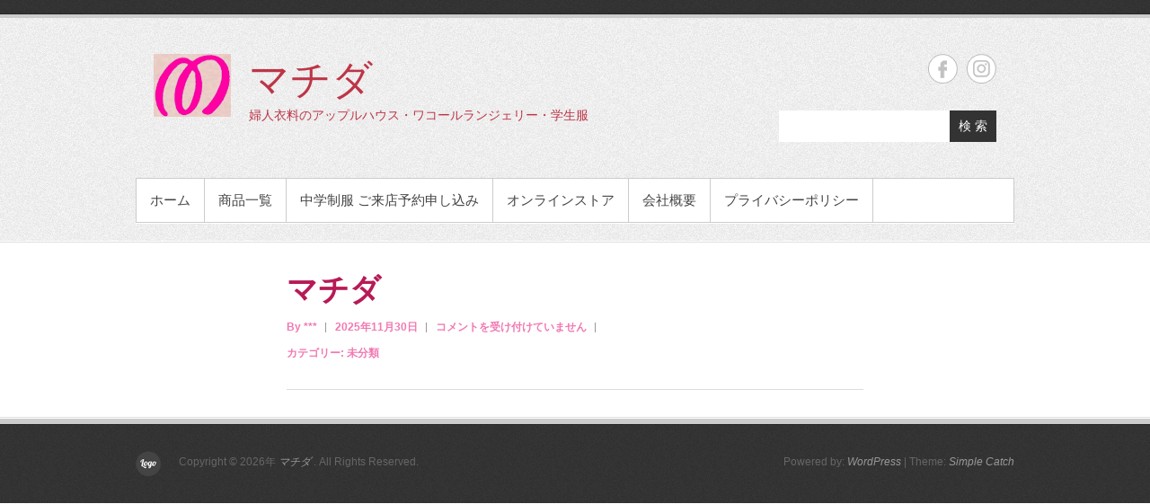

--- FILE ---
content_type: text/html; charset=UTF-8
request_url: http://www.machida-fashionarea.com/?p=144
body_size: 29180
content:

<!DOCTYPE html>

<html lang="ja">

<head>
	<meta charset="UTF-8" />
	<link rel="profile" href="http://gmpg.org/xfn/11" />

	<title>マチダ &#8211; マチダ</title>
<meta name='robots' content='max-image-preview:large' />
<meta name="viewport" content="width=device-width, initial-scale=1, minimum-scale=1"><link rel="alternate" type="application/rss+xml" title="マチダ &raquo; フィード" href="http://www.machida-fashionarea.com/?feed=rss2" />
<link rel="alternate" type="application/rss+xml" title="マチダ &raquo; コメントフィード" href="http://www.machida-fashionarea.com/?feed=comments-rss2" />
<link rel="alternate" title="oEmbed (JSON)" type="application/json+oembed" href="http://www.machida-fashionarea.com/index.php?rest_route=%2Foembed%2F1.0%2Fembed&#038;url=http%3A%2F%2Fwww.machida-fashionarea.com%2F%3Fp%3D144" />
<link rel="alternate" title="oEmbed (XML)" type="text/xml+oembed" href="http://www.machida-fashionarea.com/index.php?rest_route=%2Foembed%2F1.0%2Fembed&#038;url=http%3A%2F%2Fwww.machida-fashionarea.com%2F%3Fp%3D144&#038;format=xml" />
<style id='wp-img-auto-sizes-contain-inline-css' type='text/css'>
img:is([sizes=auto i],[sizes^="auto," i]){contain-intrinsic-size:3000px 1500px}
/*# sourceURL=wp-img-auto-sizes-contain-inline-css */
</style>
<style id='wp-emoji-styles-inline-css' type='text/css'>

	img.wp-smiley, img.emoji {
		display: inline !important;
		border: none !important;
		box-shadow: none !important;
		height: 1em !important;
		width: 1em !important;
		margin: 0 0.07em !important;
		vertical-align: -0.1em !important;
		background: none !important;
		padding: 0 !important;
	}
/*# sourceURL=wp-emoji-styles-inline-css */
</style>
<style id='wp-block-library-inline-css' type='text/css'>
:root{--wp-block-synced-color:#7a00df;--wp-block-synced-color--rgb:122,0,223;--wp-bound-block-color:var(--wp-block-synced-color);--wp-editor-canvas-background:#ddd;--wp-admin-theme-color:#007cba;--wp-admin-theme-color--rgb:0,124,186;--wp-admin-theme-color-darker-10:#006ba1;--wp-admin-theme-color-darker-10--rgb:0,107,160.5;--wp-admin-theme-color-darker-20:#005a87;--wp-admin-theme-color-darker-20--rgb:0,90,135;--wp-admin-border-width-focus:2px}@media (min-resolution:192dpi){:root{--wp-admin-border-width-focus:1.5px}}.wp-element-button{cursor:pointer}:root .has-very-light-gray-background-color{background-color:#eee}:root .has-very-dark-gray-background-color{background-color:#313131}:root .has-very-light-gray-color{color:#eee}:root .has-very-dark-gray-color{color:#313131}:root .has-vivid-green-cyan-to-vivid-cyan-blue-gradient-background{background:linear-gradient(135deg,#00d084,#0693e3)}:root .has-purple-crush-gradient-background{background:linear-gradient(135deg,#34e2e4,#4721fb 50%,#ab1dfe)}:root .has-hazy-dawn-gradient-background{background:linear-gradient(135deg,#faaca8,#dad0ec)}:root .has-subdued-olive-gradient-background{background:linear-gradient(135deg,#fafae1,#67a671)}:root .has-atomic-cream-gradient-background{background:linear-gradient(135deg,#fdd79a,#004a59)}:root .has-nightshade-gradient-background{background:linear-gradient(135deg,#330968,#31cdcf)}:root .has-midnight-gradient-background{background:linear-gradient(135deg,#020381,#2874fc)}:root{--wp--preset--font-size--normal:16px;--wp--preset--font-size--huge:42px}.has-regular-font-size{font-size:1em}.has-larger-font-size{font-size:2.625em}.has-normal-font-size{font-size:var(--wp--preset--font-size--normal)}.has-huge-font-size{font-size:var(--wp--preset--font-size--huge)}.has-text-align-center{text-align:center}.has-text-align-left{text-align:left}.has-text-align-right{text-align:right}.has-fit-text{white-space:nowrap!important}#end-resizable-editor-section{display:none}.aligncenter{clear:both}.items-justified-left{justify-content:flex-start}.items-justified-center{justify-content:center}.items-justified-right{justify-content:flex-end}.items-justified-space-between{justify-content:space-between}.screen-reader-text{border:0;clip-path:inset(50%);height:1px;margin:-1px;overflow:hidden;padding:0;position:absolute;width:1px;word-wrap:normal!important}.screen-reader-text:focus{background-color:#ddd;clip-path:none;color:#444;display:block;font-size:1em;height:auto;left:5px;line-height:normal;padding:15px 23px 14px;text-decoration:none;top:5px;width:auto;z-index:100000}html :where(.has-border-color){border-style:solid}html :where([style*=border-top-color]){border-top-style:solid}html :where([style*=border-right-color]){border-right-style:solid}html :where([style*=border-bottom-color]){border-bottom-style:solid}html :where([style*=border-left-color]){border-left-style:solid}html :where([style*=border-width]){border-style:solid}html :where([style*=border-top-width]){border-top-style:solid}html :where([style*=border-right-width]){border-right-style:solid}html :where([style*=border-bottom-width]){border-bottom-style:solid}html :where([style*=border-left-width]){border-left-style:solid}html :where(img[class*=wp-image-]){height:auto;max-width:100%}:where(figure){margin:0 0 1em}html :where(.is-position-sticky){--wp-admin--admin-bar--position-offset:var(--wp-admin--admin-bar--height,0px)}@media screen and (max-width:600px){html :where(.is-position-sticky){--wp-admin--admin-bar--position-offset:0px}}

/*# sourceURL=wp-block-library-inline-css */
</style><style id='global-styles-inline-css' type='text/css'>
:root{--wp--preset--aspect-ratio--square: 1;--wp--preset--aspect-ratio--4-3: 4/3;--wp--preset--aspect-ratio--3-4: 3/4;--wp--preset--aspect-ratio--3-2: 3/2;--wp--preset--aspect-ratio--2-3: 2/3;--wp--preset--aspect-ratio--16-9: 16/9;--wp--preset--aspect-ratio--9-16: 9/16;--wp--preset--color--black: #111111;--wp--preset--color--cyan-bluish-gray: #abb8c3;--wp--preset--color--white: #ffffff;--wp--preset--color--pale-pink: #f78da7;--wp--preset--color--vivid-red: #cf2e2e;--wp--preset--color--luminous-vivid-orange: #ff6900;--wp--preset--color--luminous-vivid-amber: #fcb900;--wp--preset--color--light-green-cyan: #7bdcb5;--wp--preset--color--vivid-green-cyan: #00d084;--wp--preset--color--pale-cyan-blue: #8ed1fc;--wp--preset--color--vivid-cyan-blue: #0693e3;--wp--preset--color--vivid-purple: #9b51e0;--wp--preset--color--gray: #cccccc;--wp--preset--color--blue: #21759b;--wp--preset--color--yellow: #ffc300;--wp--preset--gradient--vivid-cyan-blue-to-vivid-purple: linear-gradient(135deg,rgb(6,147,227) 0%,rgb(155,81,224) 100%);--wp--preset--gradient--light-green-cyan-to-vivid-green-cyan: linear-gradient(135deg,rgb(122,220,180) 0%,rgb(0,208,130) 100%);--wp--preset--gradient--luminous-vivid-amber-to-luminous-vivid-orange: linear-gradient(135deg,rgb(252,185,0) 0%,rgb(255,105,0) 100%);--wp--preset--gradient--luminous-vivid-orange-to-vivid-red: linear-gradient(135deg,rgb(255,105,0) 0%,rgb(207,46,46) 100%);--wp--preset--gradient--very-light-gray-to-cyan-bluish-gray: linear-gradient(135deg,rgb(238,238,238) 0%,rgb(169,184,195) 100%);--wp--preset--gradient--cool-to-warm-spectrum: linear-gradient(135deg,rgb(74,234,220) 0%,rgb(151,120,209) 20%,rgb(207,42,186) 40%,rgb(238,44,130) 60%,rgb(251,105,98) 80%,rgb(254,248,76) 100%);--wp--preset--gradient--blush-light-purple: linear-gradient(135deg,rgb(255,206,236) 0%,rgb(152,150,240) 100%);--wp--preset--gradient--blush-bordeaux: linear-gradient(135deg,rgb(254,205,165) 0%,rgb(254,45,45) 50%,rgb(107,0,62) 100%);--wp--preset--gradient--luminous-dusk: linear-gradient(135deg,rgb(255,203,112) 0%,rgb(199,81,192) 50%,rgb(65,88,208) 100%);--wp--preset--gradient--pale-ocean: linear-gradient(135deg,rgb(255,245,203) 0%,rgb(182,227,212) 50%,rgb(51,167,181) 100%);--wp--preset--gradient--electric-grass: linear-gradient(135deg,rgb(202,248,128) 0%,rgb(113,206,126) 100%);--wp--preset--gradient--midnight: linear-gradient(135deg,rgb(2,3,129) 0%,rgb(40,116,252) 100%);--wp--preset--font-size--small: 14px;--wp--preset--font-size--medium: 20px;--wp--preset--font-size--large: 42px;--wp--preset--font-size--x-large: 42px;--wp--preset--font-size--normal: 18px;--wp--preset--font-size--huge: 54px;--wp--preset--spacing--20: 0.44rem;--wp--preset--spacing--30: 0.67rem;--wp--preset--spacing--40: 1rem;--wp--preset--spacing--50: 1.5rem;--wp--preset--spacing--60: 2.25rem;--wp--preset--spacing--70: 3.38rem;--wp--preset--spacing--80: 5.06rem;--wp--preset--shadow--natural: 6px 6px 9px rgba(0, 0, 0, 0.2);--wp--preset--shadow--deep: 12px 12px 50px rgba(0, 0, 0, 0.4);--wp--preset--shadow--sharp: 6px 6px 0px rgba(0, 0, 0, 0.2);--wp--preset--shadow--outlined: 6px 6px 0px -3px rgb(255, 255, 255), 6px 6px rgb(0, 0, 0);--wp--preset--shadow--crisp: 6px 6px 0px rgb(0, 0, 0);}:where(.is-layout-flex){gap: 0.5em;}:where(.is-layout-grid){gap: 0.5em;}body .is-layout-flex{display: flex;}.is-layout-flex{flex-wrap: wrap;align-items: center;}.is-layout-flex > :is(*, div){margin: 0;}body .is-layout-grid{display: grid;}.is-layout-grid > :is(*, div){margin: 0;}:where(.wp-block-columns.is-layout-flex){gap: 2em;}:where(.wp-block-columns.is-layout-grid){gap: 2em;}:where(.wp-block-post-template.is-layout-flex){gap: 1.25em;}:where(.wp-block-post-template.is-layout-grid){gap: 1.25em;}.has-black-color{color: var(--wp--preset--color--black) !important;}.has-cyan-bluish-gray-color{color: var(--wp--preset--color--cyan-bluish-gray) !important;}.has-white-color{color: var(--wp--preset--color--white) !important;}.has-pale-pink-color{color: var(--wp--preset--color--pale-pink) !important;}.has-vivid-red-color{color: var(--wp--preset--color--vivid-red) !important;}.has-luminous-vivid-orange-color{color: var(--wp--preset--color--luminous-vivid-orange) !important;}.has-luminous-vivid-amber-color{color: var(--wp--preset--color--luminous-vivid-amber) !important;}.has-light-green-cyan-color{color: var(--wp--preset--color--light-green-cyan) !important;}.has-vivid-green-cyan-color{color: var(--wp--preset--color--vivid-green-cyan) !important;}.has-pale-cyan-blue-color{color: var(--wp--preset--color--pale-cyan-blue) !important;}.has-vivid-cyan-blue-color{color: var(--wp--preset--color--vivid-cyan-blue) !important;}.has-vivid-purple-color{color: var(--wp--preset--color--vivid-purple) !important;}.has-black-background-color{background-color: var(--wp--preset--color--black) !important;}.has-cyan-bluish-gray-background-color{background-color: var(--wp--preset--color--cyan-bluish-gray) !important;}.has-white-background-color{background-color: var(--wp--preset--color--white) !important;}.has-pale-pink-background-color{background-color: var(--wp--preset--color--pale-pink) !important;}.has-vivid-red-background-color{background-color: var(--wp--preset--color--vivid-red) !important;}.has-luminous-vivid-orange-background-color{background-color: var(--wp--preset--color--luminous-vivid-orange) !important;}.has-luminous-vivid-amber-background-color{background-color: var(--wp--preset--color--luminous-vivid-amber) !important;}.has-light-green-cyan-background-color{background-color: var(--wp--preset--color--light-green-cyan) !important;}.has-vivid-green-cyan-background-color{background-color: var(--wp--preset--color--vivid-green-cyan) !important;}.has-pale-cyan-blue-background-color{background-color: var(--wp--preset--color--pale-cyan-blue) !important;}.has-vivid-cyan-blue-background-color{background-color: var(--wp--preset--color--vivid-cyan-blue) !important;}.has-vivid-purple-background-color{background-color: var(--wp--preset--color--vivid-purple) !important;}.has-black-border-color{border-color: var(--wp--preset--color--black) !important;}.has-cyan-bluish-gray-border-color{border-color: var(--wp--preset--color--cyan-bluish-gray) !important;}.has-white-border-color{border-color: var(--wp--preset--color--white) !important;}.has-pale-pink-border-color{border-color: var(--wp--preset--color--pale-pink) !important;}.has-vivid-red-border-color{border-color: var(--wp--preset--color--vivid-red) !important;}.has-luminous-vivid-orange-border-color{border-color: var(--wp--preset--color--luminous-vivid-orange) !important;}.has-luminous-vivid-amber-border-color{border-color: var(--wp--preset--color--luminous-vivid-amber) !important;}.has-light-green-cyan-border-color{border-color: var(--wp--preset--color--light-green-cyan) !important;}.has-vivid-green-cyan-border-color{border-color: var(--wp--preset--color--vivid-green-cyan) !important;}.has-pale-cyan-blue-border-color{border-color: var(--wp--preset--color--pale-cyan-blue) !important;}.has-vivid-cyan-blue-border-color{border-color: var(--wp--preset--color--vivid-cyan-blue) !important;}.has-vivid-purple-border-color{border-color: var(--wp--preset--color--vivid-purple) !important;}.has-vivid-cyan-blue-to-vivid-purple-gradient-background{background: var(--wp--preset--gradient--vivid-cyan-blue-to-vivid-purple) !important;}.has-light-green-cyan-to-vivid-green-cyan-gradient-background{background: var(--wp--preset--gradient--light-green-cyan-to-vivid-green-cyan) !important;}.has-luminous-vivid-amber-to-luminous-vivid-orange-gradient-background{background: var(--wp--preset--gradient--luminous-vivid-amber-to-luminous-vivid-orange) !important;}.has-luminous-vivid-orange-to-vivid-red-gradient-background{background: var(--wp--preset--gradient--luminous-vivid-orange-to-vivid-red) !important;}.has-very-light-gray-to-cyan-bluish-gray-gradient-background{background: var(--wp--preset--gradient--very-light-gray-to-cyan-bluish-gray) !important;}.has-cool-to-warm-spectrum-gradient-background{background: var(--wp--preset--gradient--cool-to-warm-spectrum) !important;}.has-blush-light-purple-gradient-background{background: var(--wp--preset--gradient--blush-light-purple) !important;}.has-blush-bordeaux-gradient-background{background: var(--wp--preset--gradient--blush-bordeaux) !important;}.has-luminous-dusk-gradient-background{background: var(--wp--preset--gradient--luminous-dusk) !important;}.has-pale-ocean-gradient-background{background: var(--wp--preset--gradient--pale-ocean) !important;}.has-electric-grass-gradient-background{background: var(--wp--preset--gradient--electric-grass) !important;}.has-midnight-gradient-background{background: var(--wp--preset--gradient--midnight) !important;}.has-small-font-size{font-size: var(--wp--preset--font-size--small) !important;}.has-medium-font-size{font-size: var(--wp--preset--font-size--medium) !important;}.has-large-font-size{font-size: var(--wp--preset--font-size--large) !important;}.has-x-large-font-size{font-size: var(--wp--preset--font-size--x-large) !important;}
/*# sourceURL=global-styles-inline-css */
</style>

<style id='classic-theme-styles-inline-css' type='text/css'>
/*! This file is auto-generated */
.wp-block-button__link{color:#fff;background-color:#32373c;border-radius:9999px;box-shadow:none;text-decoration:none;padding:calc(.667em + 2px) calc(1.333em + 2px);font-size:1.125em}.wp-block-file__button{background:#32373c;color:#fff;text-decoration:none}
/*# sourceURL=/wp-includes/css/classic-themes.min.css */
</style>
<link rel='stylesheet' id='whats-new-style-css' href='http://www.machida-fashionarea.com/wp-content/plugins/whats-new-genarator/whats-new.css?ver=2.0.2' type='text/css' media='all' />
<link rel='stylesheet' id='simple-catch-style-css' href='http://www.machida-fashionarea.com/wp-content/themes/simple-catch/style.css?ver=20251218-25951' type='text/css' media='all' />
<link rel='stylesheet' id='simple-catch-block-style-css' href='http://www.machida-fashionarea.com/wp-content/themes/simple-catch/css/blocks.css?ver=20251218-25951' type='text/css' media='all' />
<link rel='stylesheet' id='simple-catch-fonts-css' href='http://www.machida-fashionarea.com/wp-content/fonts/335b59833fd23615e2c63ab4a1284188.css' type='text/css' media='all' />
<link rel='stylesheet' id='genericons-css' href='http://www.machida-fashionarea.com/wp-content/plugins/jetpack/_inc/genericons/genericons/genericons.css?ver=3.1' type='text/css' media='all' />
<link rel='stylesheet' id='simplecatch-responsive-css' href='http://www.machida-fashionarea.com/wp-content/themes/simple-catch/css/responsive.css?ver=6.9' type='text/css' media='all' />
<script type="text/javascript" src="http://www.machida-fashionarea.com/wp-includes/js/jquery/jquery.min.js?ver=3.7.1" id="jquery-core-js"></script>
<script type="text/javascript" src="http://www.machida-fashionarea.com/wp-includes/js/jquery/jquery-migrate.min.js?ver=3.4.1" id="jquery-migrate-js"></script>
<link rel="https://api.w.org/" href="http://www.machida-fashionarea.com/index.php?rest_route=/" /><link rel="alternate" title="JSON" type="application/json" href="http://www.machida-fashionarea.com/index.php?rest_route=/wp/v2/posts/144" /><link rel="EditURI" type="application/rsd+xml" title="RSD" href="http://www.machida-fashionarea.com/xmlrpc.php?rsd" />
<meta name="generator" content="WordPress 6.9" />
<link rel="canonical" href="http://www.machida-fashionarea.com/?p=144" />
<link rel='shortlink' href='http://www.machida-fashionarea.com/?p=144' />
<!-- マチダ Custom CSS Styles -->
<style type="text/css" media="screen">
.site-content .entry-title, .site-content .entry-title a { color: #b71a56; }
.site-content .entry-meta, .site-content .entry-meta a { color: #f179b2; }
.site-content { color: #555555; }
.site-content a { color: #b71a56; }
#secondary .widget-title, #secondary .widget-title a, #supplementary .widget-title, #supplementary .widget-title a { color: #666666; }
#secondary .widget,  #supplementary .widget { color: #666666; }
</style>
	<style type="text/css">
			.site-title a,
		.site-description {
			color: #bd3547;
		}
		</style>
	<style type="text/css" id="custom-background-css">
body.custom-background { background-color: #ffffff; }
</style>
	<link rel="icon" href="http://www.machida-fashionarea.com/wp-content/uploads/2014/06/s-logo.gif" sizes="32x32" />
<link rel="icon" href="http://www.machida-fashionarea.com/wp-content/uploads/2014/06/s-logo.gif" sizes="192x192" />
<link rel="apple-touch-icon" href="http://www.machida-fashionarea.com/wp-content/uploads/2014/06/s-logo.gif" />
<meta name="msapplication-TileImage" content="http://www.machida-fashionarea.com/wp-content/uploads/2014/06/s-logo.gif" />
</head>

<body class="wp-singular post-template-default single single-post postid-144 single-format-standard custom-background wp-custom-logo wp-embed-responsive wp-theme-simple-catch layout-excerpt no-sidebar">

	
	<div id="page" class="site">
		<a class="skip-link screen-reader-text" href="#content">コンテンツへスキップ</a>
		
		
		<header id="masthead" class="site-header" role="banner">

			<div class="top-bg"></div>

			<div class="wrapper clearfix">
				
				<div id="header-content" class="clearfix">
					<div class="site-branding"><div class="site-logo"><a href="http://www.machida-fashionarea.com/" class="custom-logo-link" rel="home"><img width="86" height="70" src="http://www.machida-fashionarea.com/wp-content/uploads/2014/05/logo001.gif" class="custom-logo" alt="マチダ" decoding="async" /></a></div><!-- #site-logo -->
		<div class="site-branding-text">
							<p class="site-title"><a href="http://www.machida-fashionarea.com/" rel="home">マチダ</a></p>
										<p class="site-description">婦人衣料のアップルハウス・ワコールランジェリー・学生服</p>
					</div><!-- .site-branding-text -->
	</div>		<div id="sidebar-top" class="clearfix widget-area">
							<section class="widget widget_simplecatch_social_widget">
					
			<ul class="social-profile"><li class="facebook"><a href="https://www.facebook.com/machida.fashion" title="マチダ Facebook" target="_blank">マチダ Facebook </a></li><li class="instagram"><a href="https://www.instagram.com/machida1926/" title="マチダ Instagram" target="_blank">マチダ Instagram </a></li>
			</ul><div class="clear"></div>				</section>
			
			<section class="widget widget_search" id="search-header-right">
				<form method="get" class="searchform clearfix" action="http://www.machida-fashionarea.com/">
	<div class="search-box">
		<input type="text" class="search" value="" name="s" id="s" title="" />
   	</div>
    
    <button>検 索</button>
</form>			</section>
		</div><!-- #sidebar-top .widget-area -->
	
					
				</div> <!-- #header-content -->

						<button id="menu-toggle" class="menu-toggle main-menu-button">メニュー<span class="genericon genericon-menu"></span></button>
		<div id="site-header-menu">
			<nav id="access" class="main-navigation menu-header-container clearfix" role="navigation" aria-label="メインメニュー">
				<h3 class="assistive-text">メインメニュー</h3>
				<ul id="menu-global-navigation" class="menu"><li id="menu-item-10" class="menu-item menu-item-type-custom menu-item-object-custom menu-item-home menu-item-10"><a href="http://www.machida-fashionarea.com/">ホーム</a></li>
<li id="menu-item-45" class="menu-item menu-item-type-taxonomy menu-item-object-category menu-item-has-children menu-item-45"><a href="http://www.machida-fashionarea.com/?cat=13">商品一覧</a>
<ul class="sub-menu">
	<li id="menu-item-47" class="menu-item menu-item-type-taxonomy menu-item-object-category menu-item-47"><a href="http://www.machida-fashionarea.com/?cat=3">ワコール（Wacoal）</a></li>
	<li id="menu-item-46" class="menu-item menu-item-type-taxonomy menu-item-object-category menu-item-46"><a href="http://www.machida-fashionarea.com/?cat=4">アップルハウス（APPLE HOUSE）</a></li>
	<li id="menu-item-172" class="menu-item menu-item-type-custom menu-item-object-custom menu-item-172"><a href="http://www.machida-fashionarea.com/?p=1925">学生服</a></li>
	<li id="menu-item-4220" class="menu-item menu-item-type-taxonomy menu-item-object-category menu-item-4220"><a href="http://www.machida-fashionarea.com/?cat=39">お直し室</a></li>
</ul>
</li>
<li id="menu-item-4308" class="menu-item menu-item-type-post_type menu-item-object-page menu-item-4308"><a href="http://www.machida-fashionarea.com/?page_id=4300">中学制服 ご来店予約申し込み</a></li>
<li id="menu-item-41" class="menu-item menu-item-type-custom menu-item-object-custom menu-item-41"><a href="http://machida.cart.fc2.com/">オンラインストア</a></li>
<li id="menu-item-40" class="menu-item menu-item-type-post_type menu-item-object-page menu-item-40"><a href="http://www.machida-fashionarea.com/?page_id=12">会社概要</a></li>
<li id="menu-item-39" class="menu-item menu-item-type-post_type menu-item-object-page menu-item-39"><a href="http://www.machida-fashionarea.com/?page_id=37">プライバシーポリシー</a></li>
</ul>			</nav><!-- #access -->
		</div><!-- #site-header-menu -->
	
			</div><!-- .wrapper-->

			<div class="bottom-bg"></div>

		</header><!-- #branding -->

		
		
		<div id="content" class="site-content clearfix">
			<div class="wrapper">

				
				<div id="primary" class="content-area">
					<main id="main" class="site-main" role="main">
			<article id="post-144" class="post-144 post type-post status-publish format-standard has-post-thumbnail hentry category-1">
				<header class="entry-header">
					<h1 class="entry-title">マチダ</h1>					<div class="entry-meta">
						<ul class="clearfix">
							<li class="no-padding-left author vcard"><a class="url fn n" href="http://www.machida-fashionarea.com/?author=1" title="***" rel="author">By&nbsp;***</a></li>
							<li class="entry-date updated">2025年11月30日</li>
							<li><span><span class="screen-reader-text">マチダ は</span>コメントを受け付けていません</span></li>
						</ul>
					</div>
				</header>
				<div class="entry-content clearfix">
					

				</div>
				<footer class="entry-meta">
											<div class='tags'>カテゴリー: <a href="http://www.machida-fashionarea.com/?cat=1" rel="category">未分類</a> </div>
									</footer>
			</article><!-- #post-## -->


    
	           <p class="nocomments">コメントは受け付けていません。</p>
    	
    
		</div><!-- #main -->

		
			</div> <!-- .wrapper -->
</div> <!-- .site-content -->

<footer id="colophon" class="site-footer" role="contentinfo">
 
       <div id="site-generator"><div class="wrapper clearfix"><div class="copyright"><a href="http://www.machida-fashionarea.com/#masthead" title="マチダ"><img src="http://www.machida-fashionarea.com/wp-content/themes/simple-catch/images/logo-foot.png" alt="マチダ" /></a> Copyright &copy; 2026年 <a href="http://www.machida-fashionarea.com/" title="マチダ" ><span>マチダ</span></a> . All Rights Reserved.</div><div class="powered-by">Powered by: <a href="http://wordpress.org" target="_blank" title="WordPress"><span>WordPress</span></a> | Theme: <a href="https://catchthemes.com/themes/simple-catch" target="_blank" title="Simple Catch"><span>Simple Catch</span></a></div></div></div><!-- .wrapper --> 

</footer><!-- #colophon -->  

<a href="#masthead" id="scrollup"></a></div><!-- #page -->
<script type="text/javascript" src="http://www.machida-fashionarea.com/wp-content/themes/simple-catch/js/search.js?ver=1.0" id="simplecatch-search-js"></script>
<script type="text/javascript" src="http://www.machida-fashionarea.com/wp-content/themes/simple-catch/js/fitvids.min.js?ver=20130324" id="jquery-fitvids-js"></script>
<script type="text/javascript" id="simplecatch-menu-js-extra">
/* <![CDATA[ */
var screenReaderText = {"expand":"\u30b5\u30d6\u30e1\u30cb\u30e5\u30fc\u3092\u5c55\u958b","collapse":"\u30b5\u30d6\u30e1\u30cb\u30e5\u30fc\u3092\u9589\u3058\u308b"};
//# sourceURL=simplecatch-menu-js-extra
/* ]]> */
</script>
<script type="text/javascript" src="http://www.machida-fashionarea.com/wp-content/themes/simple-catch/js/menu.min.js?ver=20151204" id="simplecatch-menu-js"></script>
<script type="text/javascript" src="http://www.machida-fashionarea.com/wp-content/themes/simple-catch/js/scrollup.min.js?ver=20072014" id="simplecatch-scrollup-js"></script>
<script id="wp-emoji-settings" type="application/json">
{"baseUrl":"https://s.w.org/images/core/emoji/17.0.2/72x72/","ext":".png","svgUrl":"https://s.w.org/images/core/emoji/17.0.2/svg/","svgExt":".svg","source":{"concatemoji":"http://www.machida-fashionarea.com/wp-includes/js/wp-emoji-release.min.js?ver=6.9"}}
</script>
<script type="module">
/* <![CDATA[ */
/*! This file is auto-generated */
const a=JSON.parse(document.getElementById("wp-emoji-settings").textContent),o=(window._wpemojiSettings=a,"wpEmojiSettingsSupports"),s=["flag","emoji"];function i(e){try{var t={supportTests:e,timestamp:(new Date).valueOf()};sessionStorage.setItem(o,JSON.stringify(t))}catch(e){}}function c(e,t,n){e.clearRect(0,0,e.canvas.width,e.canvas.height),e.fillText(t,0,0);t=new Uint32Array(e.getImageData(0,0,e.canvas.width,e.canvas.height).data);e.clearRect(0,0,e.canvas.width,e.canvas.height),e.fillText(n,0,0);const a=new Uint32Array(e.getImageData(0,0,e.canvas.width,e.canvas.height).data);return t.every((e,t)=>e===a[t])}function p(e,t){e.clearRect(0,0,e.canvas.width,e.canvas.height),e.fillText(t,0,0);var n=e.getImageData(16,16,1,1);for(let e=0;e<n.data.length;e++)if(0!==n.data[e])return!1;return!0}function u(e,t,n,a){switch(t){case"flag":return n(e,"\ud83c\udff3\ufe0f\u200d\u26a7\ufe0f","\ud83c\udff3\ufe0f\u200b\u26a7\ufe0f")?!1:!n(e,"\ud83c\udde8\ud83c\uddf6","\ud83c\udde8\u200b\ud83c\uddf6")&&!n(e,"\ud83c\udff4\udb40\udc67\udb40\udc62\udb40\udc65\udb40\udc6e\udb40\udc67\udb40\udc7f","\ud83c\udff4\u200b\udb40\udc67\u200b\udb40\udc62\u200b\udb40\udc65\u200b\udb40\udc6e\u200b\udb40\udc67\u200b\udb40\udc7f");case"emoji":return!a(e,"\ud83e\u1fac8")}return!1}function f(e,t,n,a){let r;const o=(r="undefined"!=typeof WorkerGlobalScope&&self instanceof WorkerGlobalScope?new OffscreenCanvas(300,150):document.createElement("canvas")).getContext("2d",{willReadFrequently:!0}),s=(o.textBaseline="top",o.font="600 32px Arial",{});return e.forEach(e=>{s[e]=t(o,e,n,a)}),s}function r(e){var t=document.createElement("script");t.src=e,t.defer=!0,document.head.appendChild(t)}a.supports={everything:!0,everythingExceptFlag:!0},new Promise(t=>{let n=function(){try{var e=JSON.parse(sessionStorage.getItem(o));if("object"==typeof e&&"number"==typeof e.timestamp&&(new Date).valueOf()<e.timestamp+604800&&"object"==typeof e.supportTests)return e.supportTests}catch(e){}return null}();if(!n){if("undefined"!=typeof Worker&&"undefined"!=typeof OffscreenCanvas&&"undefined"!=typeof URL&&URL.createObjectURL&&"undefined"!=typeof Blob)try{var e="postMessage("+f.toString()+"("+[JSON.stringify(s),u.toString(),c.toString(),p.toString()].join(",")+"));",a=new Blob([e],{type:"text/javascript"});const r=new Worker(URL.createObjectURL(a),{name:"wpTestEmojiSupports"});return void(r.onmessage=e=>{i(n=e.data),r.terminate(),t(n)})}catch(e){}i(n=f(s,u,c,p))}t(n)}).then(e=>{for(const n in e)a.supports[n]=e[n],a.supports.everything=a.supports.everything&&a.supports[n],"flag"!==n&&(a.supports.everythingExceptFlag=a.supports.everythingExceptFlag&&a.supports[n]);var t;a.supports.everythingExceptFlag=a.supports.everythingExceptFlag&&!a.supports.flag,a.supports.everything||((t=a.source||{}).concatemoji?r(t.concatemoji):t.wpemoji&&t.twemoji&&(r(t.twemoji),r(t.wpemoji)))});
//# sourceURL=http://www.machida-fashionarea.com/wp-includes/js/wp-emoji-loader.min.js
/* ]]> */
</script>

</body>
</html>

--- FILE ---
content_type: application/javascript
request_url: http://www.machida-fashionarea.com/wp-content/themes/simple-catch/js/scrollup.min.js?ver=20072014
body_size: 315
content:
jQuery(document).ready(function(){jQuery("#scrollup").hide(),jQuery(function(){jQuery(window).on( 'scroll',function(){jQuery(this).scrollTop()>100?jQuery("#scrollup").fadeIn():jQuery("#scrollup").fadeOut()}),jQuery("#scrollup").on( 'click',function(){return jQuery("body,html").animate({scrollTop:0},500),!1})})});
